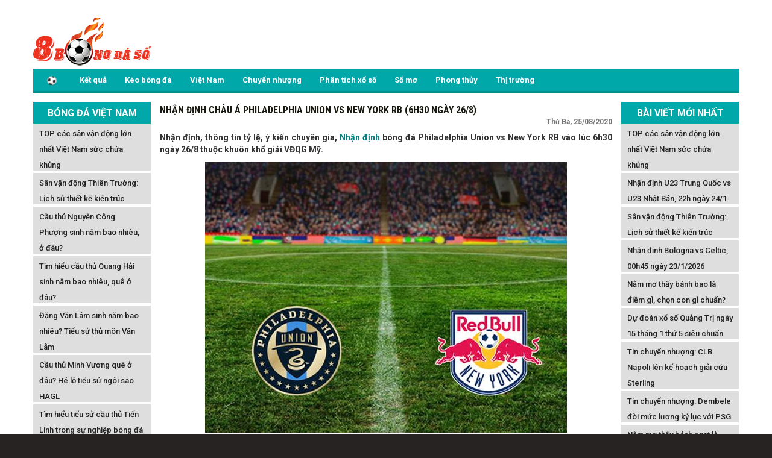

--- FILE ---
content_type: text/html; charset=UTF-8
request_url: https://8bongdaso.com/soi-keo-chau-a-philadelphia-union-vs-new-york-rb-6h30-ngay-26-8/
body_size: 13073
content:
<!DOCTYPE html>
<html lang="vi">
	<head>
		<meta charset="UTF-8">
		<meta name="viewport" content="width=device-width, initial-scale=1">
    	<link rel="profile" href="https://gmpg.org/xfn/11">
        <link href="https://8bongdaso.com/wp-content/themes/bongdaxoso/css/style.css" rel="stylesheet" type="text/css" />
        <link href="https://8bongdaso.com/wp-content/themes/bongdaxoso/css/my_style.css" rel="stylesheet" type="text/css" />
        <link href='https://fonts.googleapis.com/css?family=Roboto+Condensed:400,700&amp;subset=vietnamese,latin,latin-ext&display=swap' rel='stylesheet' type='text/css'>
        <link href='https://fonts.googleapis.com/css?family=Roboto:400,700&amp;subset=vietnamese,latin,latin-ext&display=swap' rel='stylesheet' type='text/css'>
        <link href="https://8bongdaso.com/wp-content/themes/bongdaxoso/css/datepicker.css" rel="stylesheet" />
        <link rel="stylesheet" href="https://8bongdaso.com/wp-content/themes/bongdaxoso/css/font-awesome.min.css">
        <script type="text/javascript" src="https://8bongdaso.com/wp-content/themes/bongdaxoso/js/jquery-2.1.3.min.js"></script>
        <script type="text/javascript" src="https://8bongdaso.com/wp-content/themes/bongdaxoso/js/jquery.slimscroll.min.js"></script>
        <script type="text/javascript" src="https://8bongdaso.com/wp-content/themes/bongdaxoso/js/jquery-ui-1.8.18.custom.min.js"></script>
        <script src="https://8bongdaso.com/wp-content/themes/bongdaxoso/js/jquery.ui.datepicker-fr.js"></script>
        <meta name='robots' content='index, follow, max-image-preview:large, max-snippet:-1, max-video-preview:-1' />
	<style>img:is([sizes="auto" i], [sizes^="auto," i]) { contain-intrinsic-size: 3000px 1500px }</style>
	
	<!-- This site is optimized with the Yoast SEO Premium plugin v23.4 (Yoast SEO v23.4) - https://yoast.com/wordpress/plugins/seo/ -->
	<title>Nhận định Châu Á Philadelphia Union vs New York RB (6h30 ngày 26/8)</title>
	<meta name="description" content="Nhận định, thông tin tỷ lệ, ý kiến chuyên gia, Nhận định bóng đá Philadelphia Union vs New York RB vào lúc 6h30 ngày 26/8 thuộc khuôn khổ giải VĐQG Mỹ." />
	<link rel="canonical" href="https://8bongdaso.com/soi-keo-chau-a-philadelphia-union-vs-new-york-rb-6h30-ngay-26-8/" />
	<meta property="og:locale" content="vi_VN" />
	<meta property="og:type" content="article" />
	<meta property="og:title" content="Nhận định Châu Á Philadelphia Union vs New York RB (6h30 ngày 26/8)" />
	<meta property="og:description" content="Nhận định, thông tin tỷ lệ, ý kiến chuyên gia, Nhận định bóng đá Philadelphia Union vs New York RB vào lúc 6h30 ngày 26/8 thuộc khuôn khổ giải VĐQG Mỹ." />
	<meta property="og:url" content="https://8bongdaso.com/soi-keo-chau-a-philadelphia-union-vs-new-york-rb-6h30-ngay-26-8/" />
	<meta property="og:site_name" content="8bongdaso.com" />
	<meta property="article:published_time" content="2020-08-25T14:32:23+00:00" />
<meta property="og:image:secure_url" content="https://8bongdaso.com/wp-content/uploads/2020/08/soi-keo-chau-a-philadelphia-union-vs-new-york-rb-6h30-ngay-26-8.jpg" />
	<meta property="og:image" content="https://8bongdaso.com/wp-content/uploads/2020/08/soi-keo-chau-a-philadelphia-union-vs-new-york-rb-6h30-ngay-26-8.jpg" />
	<meta property="og:image:width" content="600" />
	<meta property="og:image:height" content="450" />
	<meta property="og:image:type" content="image/jpeg" />
	<meta name="author" content="thuanqq" />
	<meta name="twitter:card" content="summary_large_image" />
	<meta name="twitter:label1" content="Được viết bởi" />
	<meta name="twitter:data1" content="thuanqq" />
	<meta name="twitter:label2" content="Ước tính thời gian đọc" />
	<meta name="twitter:data2" content="4 phút" />
	<script type="application/ld+json" class="yoast-schema-graph">{"@context":"https://schema.org","@graph":[{"@type":"Article","@id":"https://8bongdaso.com/soi-keo-chau-a-philadelphia-union-vs-new-york-rb-6h30-ngay-26-8/#article","isPartOf":{"@id":"https://8bongdaso.com/soi-keo-chau-a-philadelphia-union-vs-new-york-rb-6h30-ngay-26-8/"},"author":{"name":"thuanqq","@id":"https://8bongdaso.com/#/schema/person/a15d6a3518e7c2e7686944e2594ac2c5"},"headline":"Nhận định Châu Á Philadelphia Union vs New York RB (6h30 ngày 26/8)","datePublished":"2020-08-25T14:32:23+00:00","dateModified":"2020-08-25T14:32:23+00:00","mainEntityOfPage":{"@id":"https://8bongdaso.com/soi-keo-chau-a-philadelphia-union-vs-new-york-rb-6h30-ngay-26-8/"},"wordCount":819,"commentCount":0,"publisher":{"@id":"https://8bongdaso.com/#organization"},"image":{"@id":"https://8bongdaso.com/soi-keo-chau-a-philadelphia-union-vs-new-york-rb-6h30-ngay-26-8/#primaryimage"},"thumbnailUrl":"https://8bongdaso.com/wp-content/uploads/2020/08/soi-keo-chau-a-philadelphia-union-vs-new-york-rb-6h30-ngay-26-8.jpg","articleSection":["Nhận định bóng đá"],"inLanguage":"vi","potentialAction":[{"@type":"CommentAction","name":"Comment","target":["https://8bongdaso.com/soi-keo-chau-a-philadelphia-union-vs-new-york-rb-6h30-ngay-26-8/#respond"]}]},{"@type":"WebPage","@id":"https://8bongdaso.com/soi-keo-chau-a-philadelphia-union-vs-new-york-rb-6h30-ngay-26-8/","url":"https://8bongdaso.com/soi-keo-chau-a-philadelphia-union-vs-new-york-rb-6h30-ngay-26-8/","name":"Nhận định Châu Á Philadelphia Union vs New York RB (6h30 ngày 26/8)","isPartOf":{"@id":"https://8bongdaso.com/#website"},"primaryImageOfPage":{"@id":"https://8bongdaso.com/soi-keo-chau-a-philadelphia-union-vs-new-york-rb-6h30-ngay-26-8/#primaryimage"},"image":{"@id":"https://8bongdaso.com/soi-keo-chau-a-philadelphia-union-vs-new-york-rb-6h30-ngay-26-8/#primaryimage"},"thumbnailUrl":"https://8bongdaso.com/wp-content/uploads/2020/08/soi-keo-chau-a-philadelphia-union-vs-new-york-rb-6h30-ngay-26-8.jpg","datePublished":"2020-08-25T14:32:23+00:00","dateModified":"2020-08-25T14:32:23+00:00","description":"Nhận định, thông tin tỷ lệ, ý kiến chuyên gia, Nhận định bóng đá Philadelphia Union vs New York RB vào lúc 6h30 ngày 26/8 thuộc khuôn khổ giải VĐQG Mỹ.","inLanguage":"vi","potentialAction":[{"@type":"ReadAction","target":["https://8bongdaso.com/soi-keo-chau-a-philadelphia-union-vs-new-york-rb-6h30-ngay-26-8/"]}]},{"@type":"ImageObject","inLanguage":"vi","@id":"https://8bongdaso.com/soi-keo-chau-a-philadelphia-union-vs-new-york-rb-6h30-ngay-26-8/#primaryimage","url":"https://8bongdaso.com/wp-content/uploads/2020/08/soi-keo-chau-a-philadelphia-union-vs-new-york-rb-6h30-ngay-26-8.jpg","contentUrl":"https://8bongdaso.com/wp-content/uploads/2020/08/soi-keo-chau-a-philadelphia-union-vs-new-york-rb-6h30-ngay-26-8.jpg","width":600,"height":450},{"@type":"WebSite","@id":"https://8bongdaso.com/#website","url":"https://8bongdaso.com/","name":"8bongdaso.com","description":"Dữ liệu bóng đá số nhanh nhất","publisher":{"@id":"https://8bongdaso.com/#organization"},"potentialAction":[{"@type":"SearchAction","target":{"@type":"EntryPoint","urlTemplate":"https://8bongdaso.com/?s={search_term_string}"},"query-input":{"@type":"PropertyValueSpecification","valueRequired":true,"valueName":"search_term_string"}}],"inLanguage":"vi"},{"@type":"Organization","@id":"https://8bongdaso.com/#organization","name":"8bongdaso.com","url":"https://8bongdaso.com/","logo":{"@type":"ImageObject","inLanguage":"vi","@id":"https://8bongdaso.com/#/schema/logo/image/","url":"https://8bongdaso.com/wp-content/uploads/2019/07/log-8bongda.png","contentUrl":"https://8bongdaso.com/wp-content/uploads/2019/07/log-8bongda.png","width":250,"height":120,"caption":"8bongdaso.com"},"image":{"@id":"https://8bongdaso.com/#/schema/logo/image/"}},{"@type":"Person","@id":"https://8bongdaso.com/#/schema/person/a15d6a3518e7c2e7686944e2594ac2c5","name":"thuanqq","image":{"@type":"ImageObject","inLanguage":"vi","@id":"https://8bongdaso.com/#/schema/person/image/","url":"https://secure.gravatar.com/avatar/b1a8143e5c82dc6fa07fd0facdcfeff2eb402c6c6f719bc58e47a86b5183b4e9?s=96&d=mm&r=g","contentUrl":"https://secure.gravatar.com/avatar/b1a8143e5c82dc6fa07fd0facdcfeff2eb402c6c6f719bc58e47a86b5183b4e9?s=96&d=mm&r=g","caption":"thuanqq"}}]}</script>
	<!-- / Yoast SEO Premium plugin. -->


<link rel="amphtml" href="https://8bongdaso.com/soi-keo-chau-a-philadelphia-union-vs-new-york-rb-6h30-ngay-26-8/amp/" /><meta name="generator" content="AMP for WP 1.1.2"/><script type="text/javascript">
/* <![CDATA[ */
window._wpemojiSettings = {"baseUrl":"https:\/\/s.w.org\/images\/core\/emoji\/16.0.1\/72x72\/","ext":".png","svgUrl":"https:\/\/s.w.org\/images\/core\/emoji\/16.0.1\/svg\/","svgExt":".svg","source":{"concatemoji":"https:\/\/8bongdaso.com\/wp-includes\/js\/wp-emoji-release.min.js?ver=6.8.3"}};
/*! This file is auto-generated */
!function(s,n){var o,i,e;function c(e){try{var t={supportTests:e,timestamp:(new Date).valueOf()};sessionStorage.setItem(o,JSON.stringify(t))}catch(e){}}function p(e,t,n){e.clearRect(0,0,e.canvas.width,e.canvas.height),e.fillText(t,0,0);var t=new Uint32Array(e.getImageData(0,0,e.canvas.width,e.canvas.height).data),a=(e.clearRect(0,0,e.canvas.width,e.canvas.height),e.fillText(n,0,0),new Uint32Array(e.getImageData(0,0,e.canvas.width,e.canvas.height).data));return t.every(function(e,t){return e===a[t]})}function u(e,t){e.clearRect(0,0,e.canvas.width,e.canvas.height),e.fillText(t,0,0);for(var n=e.getImageData(16,16,1,1),a=0;a<n.data.length;a++)if(0!==n.data[a])return!1;return!0}function f(e,t,n,a){switch(t){case"flag":return n(e,"\ud83c\udff3\ufe0f\u200d\u26a7\ufe0f","\ud83c\udff3\ufe0f\u200b\u26a7\ufe0f")?!1:!n(e,"\ud83c\udde8\ud83c\uddf6","\ud83c\udde8\u200b\ud83c\uddf6")&&!n(e,"\ud83c\udff4\udb40\udc67\udb40\udc62\udb40\udc65\udb40\udc6e\udb40\udc67\udb40\udc7f","\ud83c\udff4\u200b\udb40\udc67\u200b\udb40\udc62\u200b\udb40\udc65\u200b\udb40\udc6e\u200b\udb40\udc67\u200b\udb40\udc7f");case"emoji":return!a(e,"\ud83e\udedf")}return!1}function g(e,t,n,a){var r="undefined"!=typeof WorkerGlobalScope&&self instanceof WorkerGlobalScope?new OffscreenCanvas(300,150):s.createElement("canvas"),o=r.getContext("2d",{willReadFrequently:!0}),i=(o.textBaseline="top",o.font="600 32px Arial",{});return e.forEach(function(e){i[e]=t(o,e,n,a)}),i}function t(e){var t=s.createElement("script");t.src=e,t.defer=!0,s.head.appendChild(t)}"undefined"!=typeof Promise&&(o="wpEmojiSettingsSupports",i=["flag","emoji"],n.supports={everything:!0,everythingExceptFlag:!0},e=new Promise(function(e){s.addEventListener("DOMContentLoaded",e,{once:!0})}),new Promise(function(t){var n=function(){try{var e=JSON.parse(sessionStorage.getItem(o));if("object"==typeof e&&"number"==typeof e.timestamp&&(new Date).valueOf()<e.timestamp+604800&&"object"==typeof e.supportTests)return e.supportTests}catch(e){}return null}();if(!n){if("undefined"!=typeof Worker&&"undefined"!=typeof OffscreenCanvas&&"undefined"!=typeof URL&&URL.createObjectURL&&"undefined"!=typeof Blob)try{var e="postMessage("+g.toString()+"("+[JSON.stringify(i),f.toString(),p.toString(),u.toString()].join(",")+"));",a=new Blob([e],{type:"text/javascript"}),r=new Worker(URL.createObjectURL(a),{name:"wpTestEmojiSupports"});return void(r.onmessage=function(e){c(n=e.data),r.terminate(),t(n)})}catch(e){}c(n=g(i,f,p,u))}t(n)}).then(function(e){for(var t in e)n.supports[t]=e[t],n.supports.everything=n.supports.everything&&n.supports[t],"flag"!==t&&(n.supports.everythingExceptFlag=n.supports.everythingExceptFlag&&n.supports[t]);n.supports.everythingExceptFlag=n.supports.everythingExceptFlag&&!n.supports.flag,n.DOMReady=!1,n.readyCallback=function(){n.DOMReady=!0}}).then(function(){return e}).then(function(){var e;n.supports.everything||(n.readyCallback(),(e=n.source||{}).concatemoji?t(e.concatemoji):e.wpemoji&&e.twemoji&&(t(e.twemoji),t(e.wpemoji)))}))}((window,document),window._wpemojiSettings);
/* ]]> */
</script>
<style id='wp-emoji-styles-inline-css' type='text/css'>

	img.wp-smiley, img.emoji {
		display: inline !important;
		border: none !important;
		box-shadow: none !important;
		height: 1em !important;
		width: 1em !important;
		margin: 0 0.07em !important;
		vertical-align: -0.1em !important;
		background: none !important;
		padding: 0 !important;
	}
</style>
<link rel='stylesheet' id='wp-block-library-css' href='https://8bongdaso.com/wp-includes/css/dist/block-library/style.min.css?ver=6.8.3' type='text/css' media='all' />
<style id='classic-theme-styles-inline-css' type='text/css'>
/*! This file is auto-generated */
.wp-block-button__link{color:#fff;background-color:#32373c;border-radius:9999px;box-shadow:none;text-decoration:none;padding:calc(.667em + 2px) calc(1.333em + 2px);font-size:1.125em}.wp-block-file__button{background:#32373c;color:#fff;text-decoration:none}
</style>
<style id='global-styles-inline-css' type='text/css'>
:root{--wp--preset--aspect-ratio--square: 1;--wp--preset--aspect-ratio--4-3: 4/3;--wp--preset--aspect-ratio--3-4: 3/4;--wp--preset--aspect-ratio--3-2: 3/2;--wp--preset--aspect-ratio--2-3: 2/3;--wp--preset--aspect-ratio--16-9: 16/9;--wp--preset--aspect-ratio--9-16: 9/16;--wp--preset--color--black: #000000;--wp--preset--color--cyan-bluish-gray: #abb8c3;--wp--preset--color--white: #ffffff;--wp--preset--color--pale-pink: #f78da7;--wp--preset--color--vivid-red: #cf2e2e;--wp--preset--color--luminous-vivid-orange: #ff6900;--wp--preset--color--luminous-vivid-amber: #fcb900;--wp--preset--color--light-green-cyan: #7bdcb5;--wp--preset--color--vivid-green-cyan: #00d084;--wp--preset--color--pale-cyan-blue: #8ed1fc;--wp--preset--color--vivid-cyan-blue: #0693e3;--wp--preset--color--vivid-purple: #9b51e0;--wp--preset--gradient--vivid-cyan-blue-to-vivid-purple: linear-gradient(135deg,rgba(6,147,227,1) 0%,rgb(155,81,224) 100%);--wp--preset--gradient--light-green-cyan-to-vivid-green-cyan: linear-gradient(135deg,rgb(122,220,180) 0%,rgb(0,208,130) 100%);--wp--preset--gradient--luminous-vivid-amber-to-luminous-vivid-orange: linear-gradient(135deg,rgba(252,185,0,1) 0%,rgba(255,105,0,1) 100%);--wp--preset--gradient--luminous-vivid-orange-to-vivid-red: linear-gradient(135deg,rgba(255,105,0,1) 0%,rgb(207,46,46) 100%);--wp--preset--gradient--very-light-gray-to-cyan-bluish-gray: linear-gradient(135deg,rgb(238,238,238) 0%,rgb(169,184,195) 100%);--wp--preset--gradient--cool-to-warm-spectrum: linear-gradient(135deg,rgb(74,234,220) 0%,rgb(151,120,209) 20%,rgb(207,42,186) 40%,rgb(238,44,130) 60%,rgb(251,105,98) 80%,rgb(254,248,76) 100%);--wp--preset--gradient--blush-light-purple: linear-gradient(135deg,rgb(255,206,236) 0%,rgb(152,150,240) 100%);--wp--preset--gradient--blush-bordeaux: linear-gradient(135deg,rgb(254,205,165) 0%,rgb(254,45,45) 50%,rgb(107,0,62) 100%);--wp--preset--gradient--luminous-dusk: linear-gradient(135deg,rgb(255,203,112) 0%,rgb(199,81,192) 50%,rgb(65,88,208) 100%);--wp--preset--gradient--pale-ocean: linear-gradient(135deg,rgb(255,245,203) 0%,rgb(182,227,212) 50%,rgb(51,167,181) 100%);--wp--preset--gradient--electric-grass: linear-gradient(135deg,rgb(202,248,128) 0%,rgb(113,206,126) 100%);--wp--preset--gradient--midnight: linear-gradient(135deg,rgb(2,3,129) 0%,rgb(40,116,252) 100%);--wp--preset--font-size--small: 13px;--wp--preset--font-size--medium: 20px;--wp--preset--font-size--large: 36px;--wp--preset--font-size--x-large: 42px;--wp--preset--spacing--20: 0.44rem;--wp--preset--spacing--30: 0.67rem;--wp--preset--spacing--40: 1rem;--wp--preset--spacing--50: 1.5rem;--wp--preset--spacing--60: 2.25rem;--wp--preset--spacing--70: 3.38rem;--wp--preset--spacing--80: 5.06rem;--wp--preset--shadow--natural: 6px 6px 9px rgba(0, 0, 0, 0.2);--wp--preset--shadow--deep: 12px 12px 50px rgba(0, 0, 0, 0.4);--wp--preset--shadow--sharp: 6px 6px 0px rgba(0, 0, 0, 0.2);--wp--preset--shadow--outlined: 6px 6px 0px -3px rgba(255, 255, 255, 1), 6px 6px rgba(0, 0, 0, 1);--wp--preset--shadow--crisp: 6px 6px 0px rgba(0, 0, 0, 1);}:where(.is-layout-flex){gap: 0.5em;}:where(.is-layout-grid){gap: 0.5em;}body .is-layout-flex{display: flex;}.is-layout-flex{flex-wrap: wrap;align-items: center;}.is-layout-flex > :is(*, div){margin: 0;}body .is-layout-grid{display: grid;}.is-layout-grid > :is(*, div){margin: 0;}:where(.wp-block-columns.is-layout-flex){gap: 2em;}:where(.wp-block-columns.is-layout-grid){gap: 2em;}:where(.wp-block-post-template.is-layout-flex){gap: 1.25em;}:where(.wp-block-post-template.is-layout-grid){gap: 1.25em;}.has-black-color{color: var(--wp--preset--color--black) !important;}.has-cyan-bluish-gray-color{color: var(--wp--preset--color--cyan-bluish-gray) !important;}.has-white-color{color: var(--wp--preset--color--white) !important;}.has-pale-pink-color{color: var(--wp--preset--color--pale-pink) !important;}.has-vivid-red-color{color: var(--wp--preset--color--vivid-red) !important;}.has-luminous-vivid-orange-color{color: var(--wp--preset--color--luminous-vivid-orange) !important;}.has-luminous-vivid-amber-color{color: var(--wp--preset--color--luminous-vivid-amber) !important;}.has-light-green-cyan-color{color: var(--wp--preset--color--light-green-cyan) !important;}.has-vivid-green-cyan-color{color: var(--wp--preset--color--vivid-green-cyan) !important;}.has-pale-cyan-blue-color{color: var(--wp--preset--color--pale-cyan-blue) !important;}.has-vivid-cyan-blue-color{color: var(--wp--preset--color--vivid-cyan-blue) !important;}.has-vivid-purple-color{color: var(--wp--preset--color--vivid-purple) !important;}.has-black-background-color{background-color: var(--wp--preset--color--black) !important;}.has-cyan-bluish-gray-background-color{background-color: var(--wp--preset--color--cyan-bluish-gray) !important;}.has-white-background-color{background-color: var(--wp--preset--color--white) !important;}.has-pale-pink-background-color{background-color: var(--wp--preset--color--pale-pink) !important;}.has-vivid-red-background-color{background-color: var(--wp--preset--color--vivid-red) !important;}.has-luminous-vivid-orange-background-color{background-color: var(--wp--preset--color--luminous-vivid-orange) !important;}.has-luminous-vivid-amber-background-color{background-color: var(--wp--preset--color--luminous-vivid-amber) !important;}.has-light-green-cyan-background-color{background-color: var(--wp--preset--color--light-green-cyan) !important;}.has-vivid-green-cyan-background-color{background-color: var(--wp--preset--color--vivid-green-cyan) !important;}.has-pale-cyan-blue-background-color{background-color: var(--wp--preset--color--pale-cyan-blue) !important;}.has-vivid-cyan-blue-background-color{background-color: var(--wp--preset--color--vivid-cyan-blue) !important;}.has-vivid-purple-background-color{background-color: var(--wp--preset--color--vivid-purple) !important;}.has-black-border-color{border-color: var(--wp--preset--color--black) !important;}.has-cyan-bluish-gray-border-color{border-color: var(--wp--preset--color--cyan-bluish-gray) !important;}.has-white-border-color{border-color: var(--wp--preset--color--white) !important;}.has-pale-pink-border-color{border-color: var(--wp--preset--color--pale-pink) !important;}.has-vivid-red-border-color{border-color: var(--wp--preset--color--vivid-red) !important;}.has-luminous-vivid-orange-border-color{border-color: var(--wp--preset--color--luminous-vivid-orange) !important;}.has-luminous-vivid-amber-border-color{border-color: var(--wp--preset--color--luminous-vivid-amber) !important;}.has-light-green-cyan-border-color{border-color: var(--wp--preset--color--light-green-cyan) !important;}.has-vivid-green-cyan-border-color{border-color: var(--wp--preset--color--vivid-green-cyan) !important;}.has-pale-cyan-blue-border-color{border-color: var(--wp--preset--color--pale-cyan-blue) !important;}.has-vivid-cyan-blue-border-color{border-color: var(--wp--preset--color--vivid-cyan-blue) !important;}.has-vivid-purple-border-color{border-color: var(--wp--preset--color--vivid-purple) !important;}.has-vivid-cyan-blue-to-vivid-purple-gradient-background{background: var(--wp--preset--gradient--vivid-cyan-blue-to-vivid-purple) !important;}.has-light-green-cyan-to-vivid-green-cyan-gradient-background{background: var(--wp--preset--gradient--light-green-cyan-to-vivid-green-cyan) !important;}.has-luminous-vivid-amber-to-luminous-vivid-orange-gradient-background{background: var(--wp--preset--gradient--luminous-vivid-amber-to-luminous-vivid-orange) !important;}.has-luminous-vivid-orange-to-vivid-red-gradient-background{background: var(--wp--preset--gradient--luminous-vivid-orange-to-vivid-red) !important;}.has-very-light-gray-to-cyan-bluish-gray-gradient-background{background: var(--wp--preset--gradient--very-light-gray-to-cyan-bluish-gray) !important;}.has-cool-to-warm-spectrum-gradient-background{background: var(--wp--preset--gradient--cool-to-warm-spectrum) !important;}.has-blush-light-purple-gradient-background{background: var(--wp--preset--gradient--blush-light-purple) !important;}.has-blush-bordeaux-gradient-background{background: var(--wp--preset--gradient--blush-bordeaux) !important;}.has-luminous-dusk-gradient-background{background: var(--wp--preset--gradient--luminous-dusk) !important;}.has-pale-ocean-gradient-background{background: var(--wp--preset--gradient--pale-ocean) !important;}.has-electric-grass-gradient-background{background: var(--wp--preset--gradient--electric-grass) !important;}.has-midnight-gradient-background{background: var(--wp--preset--gradient--midnight) !important;}.has-small-font-size{font-size: var(--wp--preset--font-size--small) !important;}.has-medium-font-size{font-size: var(--wp--preset--font-size--medium) !important;}.has-large-font-size{font-size: var(--wp--preset--font-size--large) !important;}.has-x-large-font-size{font-size: var(--wp--preset--font-size--x-large) !important;}
:where(.wp-block-post-template.is-layout-flex){gap: 1.25em;}:where(.wp-block-post-template.is-layout-grid){gap: 1.25em;}
:where(.wp-block-columns.is-layout-flex){gap: 2em;}:where(.wp-block-columns.is-layout-grid){gap: 2em;}
:root :where(.wp-block-pullquote){font-size: 1.5em;line-height: 1.6;}
</style>
<link rel='stylesheet' id='lich-api-css-css' href='https://8bongdaso.com/wp-content/plugins/apihs/access/css/daterangepicker.css?ver=6.8.3' type='text/css' media='all' />
<link rel='stylesheet' id='boostrap-css-css' href='https://8bongdaso.com/wp-content/plugins/apihs/access/css/bootstrap.min.css?ver=6.8.3' type='text/css' media='all' />
<link rel='stylesheet' id='boostrap-font-css' href='https://8bongdaso.com/wp-content/plugins/apihs/access/css/font-awesome.min.css?ver=6.8.3' type='text/css' media='all' />
<link rel='stylesheet' id='css-plugin-css' href='https://8bongdaso.com/wp-content/plugins/apihs/access/css/styles.css?ver=6.8.3' type='text/css' media='all' />
<link rel='stylesheet' id='ez-toc-css' href='https://8bongdaso.com/wp-content/plugins/easy-table-of-contents/assets/css/screen.min.css?ver=2.0.76' type='text/css' media='all' />
<style id='ez-toc-inline-css' type='text/css'>
div#ez-toc-container .ez-toc-title {font-size: 120%;}div#ez-toc-container .ez-toc-title {font-weight: 500;}div#ez-toc-container ul li , div#ez-toc-container ul li a {font-size: 95%;}div#ez-toc-container ul li , div#ez-toc-container ul li a {font-weight: 500;}div#ez-toc-container nav ul ul li {font-size: 90%;}
</style>
<link rel='stylesheet' id='devson-style-css' href='https://8bongdaso.com/wp-content/themes/bongdaxoso/style.css?ver=6.8.3' type='text/css' media='all' />
<script type="text/javascript" src="https://8bongdaso.com/wp-content/plugins/apihs/access/js/daterangepicker.min.js?ver=6.8.3" id="lich-api-js"></script>
<script type="text/javascript" src="https://8bongdaso.com/wp-content/plugins/apihs/access/js/bootstrap.min.js?ver=6.8.3" id="boostrap-api-js"></script>
<script type="text/javascript" src="https://8bongdaso.com/wp-includes/js/jquery/jquery.min.js?ver=3.7.1" id="jquery-core-js"></script>
<script type="text/javascript" src="https://8bongdaso.com/wp-includes/js/jquery/jquery-migrate.min.js?ver=3.4.1" id="jquery-migrate-js"></script>
<script type="text/javascript" id="my_loadmore-js-extra">
/* <![CDATA[ */
var misha_loadmore_params = {"ajaxurl":"https:\/\/8bongdaso.com\/wp-admin\/admin-ajax.php","posts":"{\"page\":0,\"name\":\"soi-keo-chau-a-philadelphia-union-vs-new-york-rb-6h30-ngay-26-8\",\"error\":\"\",\"m\":\"\",\"p\":0,\"post_parent\":\"\",\"subpost\":\"\",\"subpost_id\":\"\",\"attachment\":\"\",\"attachment_id\":0,\"pagename\":\"\",\"page_id\":0,\"second\":\"\",\"minute\":\"\",\"hour\":\"\",\"day\":0,\"monthnum\":0,\"year\":0,\"w\":0,\"category_name\":\"\",\"tag\":\"\",\"cat\":\"\",\"tag_id\":\"\",\"author\":\"\",\"author_name\":\"\",\"feed\":\"\",\"tb\":\"\",\"paged\":0,\"meta_key\":\"\",\"meta_value\":\"\",\"preview\":\"\",\"s\":\"\",\"sentence\":\"\",\"title\":\"\",\"fields\":\"all\",\"menu_order\":\"\",\"embed\":\"\",\"category__in\":[],\"category__not_in\":[],\"category__and\":[],\"post__in\":[],\"post__not_in\":[],\"post_name__in\":[],\"tag__in\":[],\"tag__not_in\":[],\"tag__and\":[],\"tag_slug__in\":[],\"tag_slug__and\":[],\"post_parent__in\":[],\"post_parent__not_in\":[],\"author__in\":[],\"author__not_in\":[],\"search_columns\":[],\"ignore_sticky_posts\":false,\"suppress_filters\":false,\"cache_results\":true,\"update_post_term_cache\":true,\"update_menu_item_cache\":false,\"lazy_load_term_meta\":true,\"update_post_meta_cache\":true,\"post_type\":\"\",\"posts_per_page\":10,\"nopaging\":false,\"comments_per_page\":\"50\",\"no_found_rows\":false,\"order\":\"DESC\"}","current_page":"1","max_page":"0"};
/* ]]> */
</script>
<script type="text/javascript" src="https://8bongdaso.com/wp-content/themes/bongdaxoso/js/js.js?ver=6.8.3" id="my_loadmore-js"></script>
<link rel="https://api.w.org/" href="https://8bongdaso.com/wp-json/" /><link rel="alternate" title="JSON" type="application/json" href="https://8bongdaso.com/wp-json/wp/v2/posts/2385" /><meta name="generator" content="WordPress 6.8.3" />
<link rel='shortlink' href='https://8bongdaso.com/?p=2385' />
<link rel="alternate" title="oNhúng (JSON)" type="application/json+oembed" href="https://8bongdaso.com/wp-json/oembed/1.0/embed?url=https%3A%2F%2F8bongdaso.com%2Fsoi-keo-chau-a-philadelphia-union-vs-new-york-rb-6h30-ngay-26-8%2F" />
<link rel="alternate" title="oNhúng (XML)" type="text/xml+oembed" href="https://8bongdaso.com/wp-json/oembed/1.0/embed?url=https%3A%2F%2F8bongdaso.com%2Fsoi-keo-chau-a-philadelphia-union-vs-new-york-rb-6h30-ngay-26-8%2F&#038;format=xml" />
<link rel="pingback" href="https://8bongdaso.com/xmlrpc.php"><link rel="icon" href="https://8bongdaso.com/wp-content/uploads/2019/07/cropped-3cfccdd35c5b8d94a49e8e542cc73a17_icon-32x32.png" sizes="32x32" />
<link rel="icon" href="https://8bongdaso.com/wp-content/uploads/2019/07/cropped-3cfccdd35c5b8d94a49e8e542cc73a17_icon-192x192.png" sizes="192x192" />
<link rel="apple-touch-icon" href="https://8bongdaso.com/wp-content/uploads/2019/07/cropped-3cfccdd35c5b8d94a49e8e542cc73a17_icon-180x180.png" />
<meta name="msapplication-TileImage" content="https://8bongdaso.com/wp-content/uploads/2019/07/cropped-3cfccdd35c5b8d94a49e8e542cc73a17_icon-270x270.png" />
        <!-- Global site tag (gtag.js) - Google Analytics -->
        <script async src="https://www.googletagmanager.com/gtag/js?id=UA-144214269-1"></script>
        <script>
          window.dataLayer = window.dataLayer || [];
          function gtag(){dataLayer.push(arguments);}
          gtag('js', new Date());
        
          gtag('config', 'UA-144214269-1');
        </script>
        <meta name="google-site-verification" content="EbVrLefTNMFoNLM0JHTvijMqUBcS-QHoCHsUhAQgiMo" />
    </head>
<body>
<div class="main">
<div class="container header">
    <div class="Header">
        <div class="Header_logo hide-sm">
            <a href="https://8bongdaso.com" title="logo"><img src="https://8bongdaso.com/wp-content/uploads/2019/07/logobds.png" alt="logo" width="200" height="80"/></a>
        </div>
        <div class="Header_banner hide-sm">
        </div>
    </div>
    <style>
        /*CSS Top menu*/

        .MenuHeader li ul {
            display: none;
            position: absolute;
            background-color: #008f90;
            width: 100%;
            box-shadow: 0px 8px 16px 0px rgba(0, 0, 0, 0.2);
            z-index: 1;
        }

        .MenuHeader li {
            position: relative;
            display: inline-block;
        }

        .MenuHeader li ul li {
            width: 100%;
        }

        .MenuHeader li:hover ul {
            display: block;
            background-color: #00a8a9;
        }

        .MenuHeader li ul li a:hover {
            background: #00a8a9;
        }

        .MenuHeader ul li:hover ul a:hover {
            background-color: #00a8a9 !important;
        }
    </style>
    <!-- Simulate a smartphone / tablet -->
    <div class="mobile-container hide-md">

        <!-- Top Navigation Menu -->
        <div class="topnav">
            <a href="https://8bongdaso.com" title="logo"><img src="https://8bongdaso.com/wp-content/uploads/2019/07/logobds.png"  alt="logo" width="200" height="80"/></a>
            <div id="myLinks">
                <div class="menu-menu-1-container"><ul id="menu-menu-1" class="menu"><li id="menu-item-17" class="menu-item menu-item-type-post_type menu-item-object-page menu-item-home menu-item-17"><a href="https://8bongdaso.com/"><img src="https://8bongdaso.com/wp-content/uploads/2020/10/football-soccer-ball-32-183228.png"></a></li>
<li id="menu-item-189" class="menu-item menu-item-type-post_type menu-item-object-page menu-item-189"><a href="https://8bongdaso.com/ket-qua-bong-da/">Kết quả</a></li>
<li id="menu-item-191" class="menu-item menu-item-type-post_type menu-item-object-page menu-item-191"><a href="https://8bongdaso.com/keo-bong-da/">Kèo bóng đá</a></li>
<li id="menu-item-188" class="menu-item menu-item-type-taxonomy menu-item-object-category menu-item-188"><a href="https://8bongdaso.com/tin-bong-da-viet-nam/">Việt Nam</a></li>
<li id="menu-item-187" class="menu-item menu-item-type-taxonomy menu-item-object-category menu-item-187"><a href="https://8bongdaso.com/chuyen-nhuong-bong-da/">Chuyển nhượng</a></li>
<li id="menu-item-337" class="menu-item menu-item-type-taxonomy menu-item-object-category menu-item-337"><a href="https://8bongdaso.com/phan-tich-xo-so/">Phân tích xổ số</a></li>
<li id="menu-item-1225" class="menu-item menu-item-type-taxonomy menu-item-object-category menu-item-1225"><a href="https://8bongdaso.com/so-mo/">Sổ mơ</a></li>
<li id="menu-item-336" class="menu-item menu-item-type-taxonomy menu-item-object-category menu-item-336"><a href="https://8bongdaso.com/phong-thuy/">Phong thủy</a></li>
<li id="menu-item-6741" class="menu-item menu-item-type-taxonomy menu-item-object-category menu-item-6741"><a href="https://8bongdaso.com/thi-truong/">Thị trường</a></li>
</ul></div>            </div>
            <a href="javascript:void(0);" class="icon" onclick="myFunction()">
                <i class="fa fa-bars"></i>
            </a>
        </div>
    </div>
    <div class="MenuHeader hide-sm">
        <div class="menu-menu-1-container"><ul id="menu-menu-2" class="menu"><li class="menu-item menu-item-type-post_type menu-item-object-page menu-item-home menu-item-17"><a href="https://8bongdaso.com/"><img src="https://8bongdaso.com/wp-content/uploads/2020/10/football-soccer-ball-32-183228.png"></a></li>
<li class="menu-item menu-item-type-post_type menu-item-object-page menu-item-189"><a href="https://8bongdaso.com/ket-qua-bong-da/">Kết quả</a></li>
<li class="menu-item menu-item-type-post_type menu-item-object-page menu-item-191"><a href="https://8bongdaso.com/keo-bong-da/">Kèo bóng đá</a></li>
<li class="menu-item menu-item-type-taxonomy menu-item-object-category menu-item-188"><a href="https://8bongdaso.com/tin-bong-da-viet-nam/">Việt Nam</a></li>
<li class="menu-item menu-item-type-taxonomy menu-item-object-category menu-item-187"><a href="https://8bongdaso.com/chuyen-nhuong-bong-da/">Chuyển nhượng</a></li>
<li class="menu-item menu-item-type-taxonomy menu-item-object-category menu-item-337"><a href="https://8bongdaso.com/phan-tich-xo-so/">Phân tích xổ số</a></li>
<li class="menu-item menu-item-type-taxonomy menu-item-object-category menu-item-1225"><a href="https://8bongdaso.com/so-mo/">Sổ mơ</a></li>
<li class="menu-item menu-item-type-taxonomy menu-item-object-category menu-item-336"><a href="https://8bongdaso.com/phong-thuy/">Phong thủy</a></li>
<li class="menu-item menu-item-type-taxonomy menu-item-object-category menu-item-6741"><a href="https://8bongdaso.com/thi-truong/">Thị trường</a></li>
</ul></div>       
        <div class="both"></div>
    </div>
    <div style="margin: 2px 0; text-align: center;">
    </div>
	</div>    <div class="container">
        <div class="row">
            <div class="col-md-2 hide-sm">
                <section id="vnkplus_post_side-2" class="widget vnkplus_post_side left"><div class="NEWS_nhandinh_title">Bóng đá Việt Nam</div>		<div class="list">
				<div class="item clearfix">
			<div class="ct">
				<h3 class="name">
					<a href="https://8bongdaso.com/top-cac-san-van-dong-lon-nhat-viet-nam/" title="TOP các sân vận động lớn nhất Việt Nam sức chứa khủng">TOP các sân vận động lớn nhất Việt Nam sức chứa khủng</a>
				</h3>
			</div>
		</div>
				<div class="item clearfix">
			<div class="ct">
				<h3 class="name">
					<a href="https://8bongdaso.com/san-van-dong-thien-truong-lich-su-thiet-ke-kien-truc/" title="Sân vận động Thiên Trường: Lịch sử thiết kế kiến trúc">Sân vận động Thiên Trường: Lịch sử thiết kế kiến trúc</a>
				</h3>
			</div>
		</div>
				<div class="item clearfix">
			<div class="ct">
				<h3 class="name">
					<a href="https://8bongdaso.com/cau-thu-nguyen-cong-phuong-sinh-nam-bao-nhieu/" title="Cầu thủ Nguyễn Công Phượng sinh năm bao nhiêu, ở đâu?">Cầu thủ Nguyễn Công Phượng sinh năm bao nhiêu, ở đâu?</a>
				</h3>
			</div>
		</div>
				<div class="item clearfix">
			<div class="ct">
				<h3 class="name">
					<a href="https://8bongdaso.com/cau-thu-quang-hai-sinh-nam-bao-nhieu/" title="Tìm hiểu cầu thủ Quang Hải sinh năm bao nhiêu, quê ở đâu?">Tìm hiểu cầu thủ Quang Hải sinh năm bao nhiêu, quê ở đâu?</a>
				</h3>
			</div>
		</div>
				<div class="item clearfix">
			<div class="ct">
				<h3 class="name">
					<a href="https://8bongdaso.com/thu-mon-dang-van-lam-sinh-nam-bao-nhieu/" title="Đặng Văn Lâm sinh năm bao nhiêu? Tiểu sử thủ môn Văn Lâm">Đặng Văn Lâm sinh năm bao nhiêu? Tiểu sử thủ môn Văn Lâm</a>
				</h3>
			</div>
		</div>
				<div class="item clearfix">
			<div class="ct">
				<h3 class="name">
					<a href="https://8bongdaso.com/cau-thu-minh-vuong-que-o-dau/" title="Cầu thủ Minh Vương quê ở đâu? Hé lộ tiểu sử ngôi sao HAGL">Cầu thủ Minh Vương quê ở đâu? Hé lộ tiểu sử ngôi sao HAGL</a>
				</h3>
			</div>
		</div>
				<div class="item clearfix">
			<div class="ct">
				<h3 class="name">
					<a href="https://8bongdaso.com/tieu-su-cau-thu-tien-linh/" title="Tìm hiểu tiểu sử cầu thủ Tiến Linh trong sự nghiệp bóng đá">Tìm hiểu tiểu sử cầu thủ Tiến Linh trong sự nghiệp bóng đá</a>
				</h3>
			</div>
		</div>
				</div>
		</section>            </div>
            <div class="col-md-8 col-sm-12">
                <div class="Table_LTD">
                    <div id="ajax-loadform">
                        <div class="Page_NEWS_ct_title">
                            <h1>Nhận định Châu Á Philadelphia Union vs New York RB (6h30 ngày 26/8)</h1>
                            <div class="post-date" style="color: #757575;font-size: 12px;text-align: right;">Thứ Ba, 25/08/2020</div>
                        </div>
                        <div class="entry-content bai-viet">
                                                            <p style="text-align: justify"><strong>Nhận định, thông tin tỷ lệ, ý kiến chuyên gia, <a href="https://8bongdaso.com/soi-keo-bong-da/">Nhận định</a> bóng đá Philadelphia Union vs New York RB vào lúc 6h30 ngày 26/8 thuộc khuôn khổ giải VĐQG Mỹ.</strong></p>
<p><img fetchpriority="high" decoding="async" class="aligncenter size-full wp-image-2386" src="https://8bongdaso.com/wp-content/uploads/2020/08/soi-keo-chau-a-philadelphia-union-vs-new-york-rb-6h30-ngay-26-8.jpg" alt="" width="600" height="450" srcset="https://8bongdaso.com/wp-content/uploads/2020/08/soi-keo-chau-a-philadelphia-union-vs-new-york-rb-6h30-ngay-26-8.jpg 600w, https://8bongdaso.com/wp-content/uploads/2020/08/soi-keo-chau-a-philadelphia-union-vs-new-york-rb-6h30-ngay-26-8-300x225.jpg 300w" sizes="(max-width: 600px) 100vw, 600px" /></p>
<p style="text-align: justify"><em><strong>TL: 0:1/4</strong></em></p>
<p style="text-align: justify"><em><strong>TX: 2 3/4</strong></em></p>
<p style="text-align: justify"><strong>Nhận định châu Á, kèo chấp Philadelphia Union vs New York RB</strong></p>
<p style="text-align: justify">Sau 6 lượt trận vừa qua ở bảng miền Đông, thành tích của Philadelphia Union và New York Red Bulls là khá tương đồng khi lần lượt đứng thứ 3 và thứ 5 trên BXH. Không bất ngờ nếu ở lần tái đấu này, người ta không thể tìm ra kẻ thắng người thua khi những Thống kê từ hai đội đều nói lên đây là một cặp đấu cân tài cân sức.</p>
<p style="text-align: justify">Trong 10 lần gặp nhau gần đây giữa hai đội, cán cân cũng đang ở mức cân bằng với mỗi đội có 3 chiến thắng và 4 lần khép lại với kịch bản bất phân thắng bại.</p>
<p style="text-align: justify">Mức kèo chấp châu Á được ấn định là 1/4. Tỷ lệ cho cửa dưới là 0.92 cho thấy đây nhiều khả năng sẽ là một trận đấu bất phân thắng bại. Chọn New York Red Bulls +1/4.</p>
<p>Website cung cấp thêm cho đọc giả thông tin về <a href="https://bongdawap.com/ket-qua-cup-c1-chau-au-c1.html"><strong>kết quả cúp c1</strong></a> đang diễn ra vô cùng hấp dẫn, cập nhật liên tục qua từng vòng đấu.</p>
<p style="text-align: justify"><strong>Nhận định O/U Philadelphia Union vs New York RB</strong></p>
<p style="text-align: justify">T/X: FT 2.75 (odd 0.83 với Tài và 1.00 với Xỉu) HT 1.25 (odd 1.07 với Tài và 0.70 với Xỉu)</p>
<p style="text-align: justify">Hàng công của Philadelphia Union lẫn New York Red Bulls đều đang có 1 điểm chung chính là phong độ săn bàn hết sức yếu kém trong thời gian gần đây. Nếu Philadelphia Union chỉ ghi vỏn vẹn 1 bàn sau 2 vòng đấu gần nhất thì New York Red Bulls cần tới 3 trận đấu để có thể có 1 bàn thắng. Với sự tương quan đó giữa 2 đội thì màn chạm trán của họ được dự báo sẽ có kịch bản nghèo nàn bàn thắng.</p>
<p style="text-align: justify"><em><strong>Chọn Xỉu 1.25 HT</strong></em></p>
<p style="text-align: justify"><em><strong>Chọn Xỉu 2.75 FT</strong></em></p>
<p style="text-align: justify"><strong>Phân tích phong độ Philadelphia Union vs New York RB</strong></p>
<p style="text-align: justify">Philadelphia Union không thắng 6/10 trận gần đây, không thắng 3/5 trận gần nhất. Trên sân nhà đội quân của huấn luyện viên Jim Curtin thắng 5/10 trận gần đây, thắng 3/5 trận gần nhất.</p>
<p style="text-align: justify">New York RB không thắng 6/10 trận gần đây, không thắng 3/5 trận gần nhất. Trên sân khách đội bóng của huấn luyện viên Chris Armas không thắng 7/10 trận gần đây, không thắng 4/5 trận gần nhất.</p>
<p style="text-align: justify"><strong>Phân tích đối đầu Philadelphia Union vs New York RB</strong></p>
<p style="text-align: justify">Lịch sử đối đầu cho thấy trong 10 trận làm khách gần đây trên sân vận động Home colors, đội bóng của huấn luyện viên Chris Armas thắng 4 hòa 2 thua 4, 7/10 trận đấu có nhiều hơn 2 bàn thắng được ghi, trong 2 lần viếng thăm gần nhất New York Red Bulls hòa 1 thua 1. Tính 20 trận đối đầu đã qua thì Philadelphia Union thắng 6 hòa 7 thua 7, 10/20 trận đấu có từ 3 bàn thắng trở lên, chỉ tính 4 lần đối đầu gần nhất Philadelphia Union thắng 1 hòa 1 thua 2.</p>
<p style="text-align: justify"><strong>Dự đoán đội hình 2 đội Philadelphia Union vs New York RB</strong></p>
<p style="text-align: justify"><strong>Philadelphia Union:</strong> Andre Blake, Jose Martinez, Matej Oravec, Mark McKenzie, Aurelien Collin, Brendan Aaronson, Jamiro Monteiro, Ilsinho, Alejandro Bedoya, Kacper Przybyłko, Sergio Santos</p>
<p style="text-align: justify"><strong>New York RB:</strong> David Jensen, Amro Tarek, Aaron Long, Kyle Duncan, Mandela Egbo, Kaku, Cristian Casseres Jr, Daniel Royer, Marc Rzatkowski, Samuel Tetteh, Brian White</p>
<p style="text-align: justify"><strong><a href="https://bongdawap.com/du-doan-bong-da.html">Du doan ty so</a>: Philadelphia Union 3-2 New York RB</strong></p>
                                                    </div>
                    </div>
                </div>
				<div class="relation">
					<div style=" font-weight:bold;margin: 5px 0;">Tin liên quan</div>
					<ul>
											<li>
							<a href="https://8bongdaso.com/soi-keo-kortrijk-vs-eupen-00h00-22-08-vdqg-bi/" title="Nhận định Kortrijk vs Eupen 00h00, 22/08 &#8211; VĐQG Bỉ">Nhận định Kortrijk vs Eupen 00h00, 22/08 &#8211; VĐQG Bỉ</a>
						</li>
											<li>
							<a href="https://8bongdaso.com/soi-keo-marseille-vs-st-etienne-22-8-2020-vdqg-phap/" title="Nhận định Marseille vs St Etienne, 22/8/2020 – VĐQG Pháp">Nhận định Marseille vs St Etienne, 22/8/2020 – VĐQG Pháp</a>
						</li>
											<li>
							<a href="https://8bongdaso.com/soi-keo-newcastle-jets-vs-wellington-16h30-13-08-vdqg-australia/" title="Nhận định Newcastle Jets vs Wellington 16h30, 13/08 &#8211; VĐQG Australia">Nhận định Newcastle Jets vs Wellington 16h30, 13/08 &#8211; VĐQG Australia</a>
						</li>
											<li>
							<a href="https://8bongdaso.com/soi-keo-chau-a-tran-pisa-vs-ascoli-2h00-ngay-28-7/" title="Nhận định Châu Á trận Pisa vs Ascoli (2h00 ngày 28/7)">Nhận định Châu Á trận Pisa vs Ascoli (2h00 ngày 28/7)</a>
						</li>
											<li>
							<a href="https://8bongdaso.com/soi-keo-o-u-aalborg-vs-fc-copenhagen-1h00-ngay-24-7/" title="Nhận định O/U Aalborg vs FC Copenhagen (1h00 ngày 24/7)">Nhận định O/U Aalborg vs FC Copenhagen (1h00 ngày 24/7)</a>
						</li>
										</ul>
				</div>
            </div>
            <div class="col-md-2 hide-sm">
                <section id="vnkplus_post_side-7" class="widget vnkplus_post_side right"><div class="NEWS_nhandinh_title">Bài viết mới nhất</div>		<div class="list">
				<div class="item clearfix">
			<div class="ct">
				<h3 class="name">
					<a href="https://8bongdaso.com/top-cac-san-van-dong-lon-nhat-viet-nam/" title="TOP các sân vận động lớn nhất Việt Nam sức chứa khủng">TOP các sân vận động lớn nhất Việt Nam sức chứa khủng</a>
				</h3>
			</div>
		</div>
				<div class="item clearfix">
			<div class="ct">
				<h3 class="name">
					<a href="https://8bongdaso.com/nhan-dinh-u23-trung-quoc-vs-u23-nhat-ban-22h-ngay-24-1/" title="Nhận định U23 Trung Quốc vs U23 Nhật Bản, 22h ngày 24/1">Nhận định U23 Trung Quốc vs U23 Nhật Bản, 22h ngày 24/1</a>
				</h3>
			</div>
		</div>
				<div class="item clearfix">
			<div class="ct">
				<h3 class="name">
					<a href="https://8bongdaso.com/san-van-dong-thien-truong-lich-su-thiet-ke-kien-truc/" title="Sân vận động Thiên Trường: Lịch sử thiết kế kiến trúc">Sân vận động Thiên Trường: Lịch sử thiết kế kiến trúc</a>
				</h3>
			</div>
		</div>
				<div class="item clearfix">
			<div class="ct">
				<h3 class="name">
					<a href="https://8bongdaso.com/nhan-dinh-bologna-vs-celtic-00h45-ngay-23-1-2026/" title="Nhận định Bologna vs Celtic, 00h45 ngày 23/1/2026">Nhận định Bologna vs Celtic, 00h45 ngày 23/1/2026</a>
				</h3>
			</div>
		</div>
				<div class="item clearfix">
			<div class="ct">
				<h3 class="name">
					<a href="https://8bongdaso.com/nam-mo-thay-banh-bao-la-diem-gi/" title="Nằm mơ thấy bánh bao là điềm gì, chọn con gì chuẩn?">Nằm mơ thấy bánh bao là điềm gì, chọn con gì chuẩn?</a>
				</h3>
			</div>
		</div>
				<div class="item clearfix">
			<div class="ct">
				<h3 class="name">
					<a href="https://8bongdaso.com/du-doan-xo-so-quang-tri-ngay-15-thang-1-thu-5-sieu-chuan/" title="Dự đoán xổ số Quảng Trị ngày 15 tháng 1 thứ 5 siêu chuẩn">Dự đoán xổ số Quảng Trị ngày 15 tháng 1 thứ 5 siêu chuẩn</a>
				</h3>
			</div>
		</div>
				<div class="item clearfix">
			<div class="ct">
				<h3 class="name">
					<a href="https://8bongdaso.com/tin-chuyen-nhuong-clb-napoli-len-ke-hoach-giai-cuu-sterling/" title="Tin chuyển nhượng: CLB Napoli lên kế hoạch giải cứu Sterling">Tin chuyển nhượng: CLB Napoli lên kế hoạch giải cứu Sterling</a>
				</h3>
			</div>
		</div>
				<div class="item clearfix">
			<div class="ct">
				<h3 class="name">
					<a href="https://8bongdaso.com/tin-chuyen-nhuong-dembele-doi-muc-luong-ky-luc-voi-psg/" title="Tin chuyển nhượng: Dembele đòi mức lương kỷ lục với PSG">Tin chuyển nhượng: Dembele đòi mức lương kỷ lục với PSG</a>
				</h3>
			</div>
		</div>
				<div class="item clearfix">
			<div class="ct">
				<h3 class="name">
					<a href="https://8bongdaso.com/nam-mo-thay-banh-ngot-la-diem-lanh-hay-du/" title="Nằm mơ thấy bánh ngọt là điềm lành hay dữ, số gì tài lộc?">Nằm mơ thấy bánh ngọt là điềm lành hay dữ, số gì tài lộc?</a>
				</h3>
			</div>
		</div>
				<div class="item clearfix">
			<div class="ct">
				<h3 class="name">
					<a href="https://8bongdaso.com/mo-thay-banh-chung-la-diem-bao-tot-hay-xau/" title="Nằm mơ thấy bánh chưng là điềm báo tốt hay xấu, số gì hên?">Nằm mơ thấy bánh chưng là điềm báo tốt hay xấu, số gì hên?</a>
				</h3>
			</div>
		</div>
				</div>
		</section><section id="custom_html-2" class="widget_text widget widget_custom_html right"><div class="NEWS_nhandinh_title">Liên kết hữu ích</div><div class="textwidget custom-html-widget"><li>Cập nhật <a href="https://ketquabongda.com/lich-thi-dau-bong-da.html" title="lịch thi đấu bóng đá hôm nay" target="_blank">lịch thi đấu bóng đá hôm nay</a></li></div></section>            </div>
        </div>
    </div>
<div class="Footer_bg">
    <div class="container">
    <div class="Footer">
        <ul>
            <li>
                        <div class="BoxLTD_text_new">
                                <a href="https://8bongdaso.com/hang-nhat-anh/"> <img width="8" height="8" src="https://8bongdaso.com/wp-content/themes/bongdaxoso/images/arrow487.png" class="BoxLTD_text_new_icon_KC" alt="icon-right"/>Hạng Nhất Anh</a>
                <br />
                               <a href="https://8bongdaso.com/fa-cup/"> <img width="8" height="8" src="https://8bongdaso.com/wp-content/themes/bongdaxoso/images/arrow487.png" class="BoxLTD_text_new_icon_KC" alt="icon-right"/>FA Cup</a>
                <br />
                           </div>
            <div class="BoxLTD_text_new">
                                <a href="https://8bongdaso.com/cup-tay-ban-nha/"> <img width="8" height="8" src="https://8bongdaso.com/wp-content/themes/bongdaxoso/images/arrow487.png" class="BoxLTD_text_new_icon_KC" alt="icon-right"/>Cúp Tây Ban Nha</a>
                <br />
                               <a href="https://8bongdaso.com/cup-phap/"> <img width="8" height="8" src="https://8bongdaso.com/wp-content/themes/bongdaxoso/images/arrow487.png" class="BoxLTD_text_new_icon_KC" alt="icon-right"/>Cup Pháp</a>
                <br />
                           </div>
            </li>
            <li>
                            <div class="BoxLTD_text_new">
                                <a href="https://8bongdaso.com/cup-italia/"> <img width="8" height="8" src="https://8bongdaso.com/wp-content/themes/bongdaxoso/images/arrow487.png" class="BoxLTD_text_new_icon_KC" alt="icon-right"/>Cúp Italia</a>
                <br />
                               <a href="https://8bongdaso.com/cup-duc/"> <img width="8" height="8" src="https://8bongdaso.com/wp-content/themes/bongdaxoso/images/arrow487.png" class="BoxLTD_text_new_icon_KC" alt="icon-right"/>Cúp Đức</a>
                <br />
                           </div>
            </li>
            <li>
                            <div class="BoxLTD_text_new">
                                <a href="https://8bongdaso.com/bxh-ligue-1/"> <img width="8" height="8" src="https://8bongdaso.com/wp-content/themes/bongdaxoso/images/arrow487.png" class="BoxLTD_text_new_icon_KC" alt="icon-right"/>BXH Ligue 1</a>
                <br />
                               <a href="https://8bongdaso.com/bxh-serie-a/"> <img width="8" height="8" src="https://8bongdaso.com/wp-content/themes/bongdaxoso/images/arrow487.png" class="BoxLTD_text_new_icon_KC" alt="icon-right"/>BXH Serie A</a>
                <br />
                           </div>
            </li>
            <li>
                            <div class="BoxLTD_text_new">
                                <a href="https://8bongdaso.com/bxh-v-league/"> <img width="8" height="8" src="https://8bongdaso.com/wp-content/themes/bongdaxoso/images/arrow487.png" class="BoxLTD_text_new_icon_KC" alt="icon-right"/>BXH V-league</a>
                <br />
                               <a href="https://8bongdaso.com/bang-xep-hang-ngoai-hang-anh/"> <img width="8" height="8" src="https://8bongdaso.com/wp-content/themes/bongdaxoso/images/arrow487.png" class="BoxLTD_text_new_icon_KC" alt="icon-right"/>BXH Ngoại hạng Anh</a>
                <br />
                           </div>
            </li>
            <li>
                            <div class="BoxLTD_text_new">
                                <a href="https://8bongdaso.com/bxh-la-liga/"> <img width="8" height="8" src="https://8bongdaso.com/wp-content/themes/bongdaxoso/images/arrow487.png" class="BoxLTD_text_new_icon_KC" alt="icon-right"/>BXH La Liga</a>
                <br />
                               <a href="https://8bongdaso.com/bxh-bundesliga/"> <img width="8" height="8" src="https://8bongdaso.com/wp-content/themes/bongdaxoso/images/arrow487.png" class="BoxLTD_text_new_icon_KC" alt="icon-right"/>BXH Bundesliga</a>
                <br />
                           </div>
            </li>
        </ul>
        <div class="both"></div>
    </div>

</div>
<style type="text/css">
    .adsfix_left {
        bottom: 0;
        position: fixed;
        left: 0;
        width: 200px;
        height: 200px;
    }

    .adsfix {
        bottom: 0;
        position: fixed;
        right: 0;
        height: 200px;
        width: 200px;
    }
</style>
	<a href="https://www.dmca.com/Protection/Status.aspx?id=6733a611-28a2-4f24-bf35-fa417ed16130" title="DMCA.com Protection Status" class="dmca-badge"> <img src="https://images.dmca.com/Badges/dmca_protected_sml_120f.png?ID=6733a611-28a2-4f24-bf35-fa417ed16130" alt="DMCA.com Protection Status" width="120" height="21"></a>
<script src="https://images.dmca.com/Badges/DMCABadgeHelper.min.js"> </script>
<div class="lien-ket">
	Đối tác: <a href="https://lichthidau.com.vn/ty-le-keo-bong-da.html" title="xem tỷ lệ kèo bóng đá hôm nay" target="_blank">tỷ lệ kèo bóng đá hôm nay</a> - <a href="https://bongda.wap.vn/" title="bongdaso - kqbd trực tuyến" target="_blank">bongdaso</a> - <a href="https://ketquabongda.com/" title="xem kết quả bóng đá trực tuyến hôm nay" target="_blank">kết quả bóng đá trực tuyến hôm nay</a> - <a href="https://ketquabongda.com/livescore.html" title="Livescore trực tuyến - Tỷ số bóng đá hôm nay" target="_blank">tỷ số bóng đá hôm nay</a> - <a href="https://bongdawap.com/" title="Dữ liệu bóng đá trực tuyến" target="_blank">bóng đá trực tuyến</a> | <a href="https://ketquabongda.com/ty-le-keo-bong-da.html" title="Tỷ lệ kèo  bóng đá trực tuyến hôm nay" target="_blank">tỷ lệ kèo bóng đá hôm nay</a> | <a href="https://ketquabongda.com/livescore.html" title="Tỷ số bóng đá trực tuyến hôm nay" target="_blank">ty so bong da</a> | <a href="https://bongdawap.com/nhan-dinh-bong-da.html" title="Nhận định bóng đá Wap hôm nay" target="_blank">nhan dinh bong da</a> | <a href="https://lichthidau.com/ty-le-keo-nha-cai.html" title="Tỷ lệ kèo cược bóng đá hôm nay" target="_blank">tỷ lệ cá cược</a>

</div>
</div>
<script type="speculationrules">
{"prefetch":[{"source":"document","where":{"and":[{"href_matches":"\/*"},{"not":{"href_matches":["\/wp-*.php","\/wp-admin\/*","\/wp-content\/uploads\/*","\/wp-content\/*","\/wp-content\/plugins\/*","\/wp-content\/themes\/bongdaxoso\/*","\/*\\?(.+)"]}},{"not":{"selector_matches":"a[rel~=\"nofollow\"]"}},{"not":{"selector_matches":".no-prefetch, .no-prefetch a"}}]},"eagerness":"conservative"}]}
</script>
<script type="text/javascript" id="ez-toc-scroll-scriptjs-js-extra">
/* <![CDATA[ */
var eztoc_smooth_local = {"scroll_offset":"30","add_request_uri":"","add_self_reference_link":""};
/* ]]> */
</script>
<script type="text/javascript" src="https://8bongdaso.com/wp-content/plugins/easy-table-of-contents/assets/js/smooth_scroll.min.js?ver=2.0.76" id="ez-toc-scroll-scriptjs-js"></script>
<script type="text/javascript" src="https://8bongdaso.com/wp-content/plugins/easy-table-of-contents/vendor/js-cookie/js.cookie.min.js?ver=2.2.1" id="ez-toc-js-cookie-js"></script>
<script type="text/javascript" src="https://8bongdaso.com/wp-content/plugins/easy-table-of-contents/vendor/sticky-kit/jquery.sticky-kit.min.js?ver=1.9.2" id="ez-toc-jquery-sticky-kit-js"></script>
<script type="text/javascript" id="ez-toc-js-js-extra">
/* <![CDATA[ */
var ezTOC = {"smooth_scroll":"1","visibility_hide_by_default":"1","scroll_offset":"30","fallbackIcon":"<span class=\"\"><span class=\"eztoc-hide\" style=\"display:none;\">Toggle<\/span><span class=\"ez-toc-icon-toggle-span\"><svg style=\"fill: #999;color:#999\" xmlns=\"http:\/\/www.w3.org\/2000\/svg\" class=\"list-377408\" width=\"20px\" height=\"20px\" viewBox=\"0 0 24 24\" fill=\"none\"><path d=\"M6 6H4v2h2V6zm14 0H8v2h12V6zM4 11h2v2H4v-2zm16 0H8v2h12v-2zM4 16h2v2H4v-2zm16 0H8v2h12v-2z\" fill=\"currentColor\"><\/path><\/svg><svg style=\"fill: #999;color:#999\" class=\"arrow-unsorted-368013\" xmlns=\"http:\/\/www.w3.org\/2000\/svg\" width=\"10px\" height=\"10px\" viewBox=\"0 0 24 24\" version=\"1.2\" baseProfile=\"tiny\"><path d=\"M18.2 9.3l-6.2-6.3-6.2 6.3c-.2.2-.3.4-.3.7s.1.5.3.7c.2.2.4.3.7.3h11c.3 0 .5-.1.7-.3.2-.2.3-.5.3-.7s-.1-.5-.3-.7zM5.8 14.7l6.2 6.3 6.2-6.3c.2-.2.3-.5.3-.7s-.1-.5-.3-.7c-.2-.2-.4-.3-.7-.3h-11c-.3 0-.5.1-.7.3-.2.2-.3.5-.3.7s.1.5.3.7z\"\/><\/svg><\/span><\/span>","visibility_hide_by_device":"1","chamomile_theme_is_on":""};
/* ]]> */
</script>
<script type="text/javascript" src="https://8bongdaso.com/wp-content/plugins/easy-table-of-contents/assets/js/front.min.js?ver=2.0.76-1762484476" id="ez-toc-js-js"></script>
<script type="text/javascript" src="https://8bongdaso.com/wp-content/themes/bongdaxoso/js/navigation.js?ver=20151215" id="devson-navigation-js"></script>
<script type="text/javascript" src="https://8bongdaso.com/wp-content/themes/bongdaxoso/js/skip-link-focus-fix.js?ver=20151215" id="devson-skip-link-focus-fix-js"></script>
<script type="text/javascript" src="https://8bongdaso.com/wp-includes/js/comment-reply.min.js?ver=6.8.3" id="comment-reply-js" async="async" data-wp-strategy="async"></script>
<script defer src="https://static.cloudflareinsights.com/beacon.min.js/vcd15cbe7772f49c399c6a5babf22c1241717689176015" integrity="sha512-ZpsOmlRQV6y907TI0dKBHq9Md29nnaEIPlkf84rnaERnq6zvWvPUqr2ft8M1aS28oN72PdrCzSjY4U6VaAw1EQ==" data-cf-beacon='{"version":"2024.11.0","token":"97488a980f064ae6bbf89896b2cd5913","r":1,"server_timing":{"name":{"cfCacheStatus":true,"cfEdge":true,"cfExtPri":true,"cfL4":true,"cfOrigin":true,"cfSpeedBrain":true},"location_startswith":null}}' crossorigin="anonymous"></script>
</body>
</html>

--- FILE ---
content_type: text/css
request_url: https://8bongdaso.com/wp-content/themes/bongdaxoso/css/style.css
body_size: 3451
content:
@charset "utf-8";body{margin:0;padding:0;background-color:#272322;color:#464646;font-size:12px;font-family:Arial,Helvetica,sans-serif}a{text-decoration:none}img{vertical-align:middle;border:0}.both{clear:both}.do{color:red}.xanhnhat{background-color:#e1ecf0}.xamnhat{background-color:#efefef}.font12{font-size:12px}.font13{font-size:13px}.thang{background-color:#11b100;color:#fff;font-size:10px;font-weight:700;padding:1px 5px;border-radius:3px}.hoa{background-color:#008cd4;color:#fff;font-size:10px;font-weight:700;padding:1px 6px;border-radius:3px}.thua{background-color:red;color:#fff;font-size:10px;font-weight:700;padding:1px 6.5px;border-radius:3px}.Main{width:1000px;backgro.Page_NEWS_Moi_imgund-color:#fff;padding:0 12px 20px;display:block;margin:auto}.TopHeader{background-color:#dedede;border-bottom:1px solid#d6d6d6;font-family:roboto,sans-serif;font-size:12px;color:#505050;text-align:left;padding:0 0 0 10px;position:relative;height:32px;line-height:32px}.TopHeader_MXH{position:absolute;right:0;top:0}.TopHeader a{color:#505050}.TopHeader a:hover{color:red}.Header{height:114px;position:relative}.Header_logo{position:absolute;left:0;top:30px}.Header_banner{position:absolute;right:0;top:10px}.MenuHeader{background-color:#00a8a9;border-bottom:3px solid#008f90;height:40px;margin:0 0 15px}.MenuHeader ul{margin:0;padding:0;list-style:none}.MenuHeader ul li{display:inline;float:left}.MenuHeader ul li a{display:block;color:#fff;height:36px;line-height:38px;font-size:13px;padding:0 15px;font-weight:700;font-family:roboto,sans-serif}.MenuHeader ul li:hover a{background-color:#008f90}.MenuHeader ul li:hover ul li a{background-color:#008f90}.MenuHeader ul li.active a{background-color:#008f90}.NEWS{margin:0 0 15px}.NEWS_content_big{padding:0 0 10px;border-bottom:3px solid#e5e5e5;text-align:left}.NEWS_content_small{text-align:left}.NEWS_content_small ul{margin:0;padding:0;list-style:none}.NEWS_content_small ul li{padding:8px 0 0}.NEWS_content_small_img{width:6px;float:left}.NEWS_content_small_text{text-align:left;font-size:13px;font-weight:600;line-height:1.5;font-family:roboto,sans-serif}.NEWS_content_small_text a{color:#464646}.NEWS_content_small_text a:hover{color:red}.NEWS_content_big p{margin:0;padding:8px 0 0;font-size:16px;font-weight:700;color:#008f90;line-height:20px;font-family:roboto,sans-serif}.NEWS_content_big p a{color:#008f90}.NEWS_nhandinh_title{font-size:16px;padding:0 0 5px;border-bottom:1px solid#00a8a9;text-align:left;font-weight:700}.NEWS_nhandinh ul{margin:0;padding:0;list-style:none}.NEWS_nhandinh ul li{padding:10px 0;border-bottom:1px solid#d7d7d7;text-align:left}.NEWS_nhandinh_img{width:80px;float:left;height: 60px;}.NEWS_nhandinh_text{margin-left:90px;text-align:left;font-size:14px;line-height:1.5;font-weight: 600;}.NEWS_nhandinh_text a{color:#464646}.NEWS_nhandinh_text a:hover{color:red}.NEWS_Banner{width:300px;float:left}.NEWS_Banner_kc{padding:0 0 7px}.BoxLTD_new{margin:0;background-color:#fff;border:3px solid#0d8586}.BoxLTD_new ul{margin:0;padding:0;list-style:none}.BoxLTD_new ul li{width:23%;float:left;margin-right:2%;border-right:1px solid#CCC}.BoxLTD_new ul li:last-child{margin-right:0;border-right:none}.BoxLTD_text_new{padding:8px 0 8px 8px;line-height:24px;color:#333;font-size:14px;font-weight:700;text-align:left;font-family:roboto condensed,sans-serif;border-radius:5px;-webkit-border-radius:5px;-moz-border-radius:5px}.BoxLTD_text_new a{color:#333}.BoxLTD_text_new_iconkd{padding:0 0 5px 5px}.Table_LTD{margin:0 0 15px}.Table_LTD_title{height:40px;position:relative;text-align:left;font-size:18px;color:#0d8586;font-weight:700;line-height:36px;font-family:roboto,sans-serif}.Table_LTD_title_form{position:absolute;right:0;top:0}.Table_LTD_title_form_boxLich{border:1px solid#dcdcdc;background:url(http://static.lichthidau.com.vn/pc/images/xo-so-ba-mien-icon-lich.png) #f2f2f2 5px 1px no-repeat;width:173px;padding:1px 5px 0;line-height:28px;font-size:12px;color:red;padding-left:35px;font-weight:700;margin:0}.Table_LTD_title_form_listvong{border:1px solid#dcdcdc;background-color:#f2f2f2;padding:5px 8px;font-size:12px;color:red;font-weight:700;margin:0 5px 0 0}.Table_LTD_khung_row_1{background-color:#008f90;line-height:18px;color:#fff;font-family:roboto condensed,sans-serif}.Table_LTD_khung_col_1{width:7%;text-align:center}.Table_LTD_khung_col_2{width:27.5%;text-align:center}.Table_LTD_khung_col_3{width:4.5%;text-align:center;font-size:11px}.Table_LTD_khung_col_4{width:3%;text-align:center;font-size:11px}.Table_LTD_khung_col_5{width:7%;text-align:center}.LTD_table_row_title{background-color:#f1ead4;line-height:16px;padding:5px 0 5px 10px;font-family:roboto condensed,sans-serif;font-size:14px;font-weight:700;text-align:left}.LTD_table_row_1{background-color:#fff;font-family:roboto condensed,sans-serif}.LTD_tabale_col_1{width:7%;text-align:center;padding:5px 0}.LTD_tabale_col_2{width:27.5%;text-align:center;font-size:13px}.LTD_tabale_col_2 span{color:#a5a5a5;font-size:10px}.LTD_tabale_col_3{width:4.5%;text-align:center}.LTD_tabale_col_4{width:3%;text-align:center}.LTD_tabale_col_5{width:7%;text-align:center;font-size:10px}.Footer_bg{background-color:#00A8A9;border:1px solid#c9c9c9}.Footer{text-align:left}.Footer ul{margin:0;padding:0;list-style:none}.Footer ul li{width:18.5%;float:left;border-right:1px solid#c9c9c9;text-align:left;padding:10px 0 10px 10px;}.Footer ul li:last-child{border-right:none}.Footer_text{margin:10px 0;line-height:24px;font-size:13px;font-family:roboto,sans-serif}.Footer_text a{color:#464646}.Footer_text a:hover{color:red}.Footer_text p{margin:0;font-size:15px;font-family:roboto,sans-serif;font-weight:700}.BXH_table{text-align:left;margin:0 0 15px}.BXH_table_content{text-align:left}.BXH_table_content tr:hover{background-color:#ededed}.BXH_table_khung_row{background-color:#008f90;line-height:18px;color:#fff;font-family:roboto condensed,sans-serif}.BXH_table_khung_col_1{width:4%;text-align:center}.BXH_table_khung_col_2{width:22%;text-align:left;padding:0 0 0 10px}.BXH_table_khung_col_3{width:4%;text-align:center}.BXH_table_khung_col_4{width:5%;text-align:center}.BXH_table_content_row_1{background-color:#fff;font-family:roboto condensed,sans-serif}.BXH_table_content_col_1{width:4%;text-align:center;padding:5px 0}.BXH_table_content_col_2{width:22%;text-align:left;padding:0 0 0 10px;font-size:13px}.BXH_table_content_col_3{width:4%;text-align:center}.BXH_table_content_col_4{width:5%;text-align:center}.BXH_table_content_bg_CupC1{background-color:#00a8a9;color:#fff}.BXH_table_content_bg_VLCupC1{background-color:#3ad6d7;color:#fff}.BXH_table_content_bg_CupC2{background-color:#bff5f5}.BXH_table_content_bg_XH{background-color:#dcdcdc}.BXH_table_Note{text-align:center;padding:8px 0 0;font-family:roboto condensed,sans-serif;font-size:13px}.BXH_table_Note p{padding:5px 0 0;text-align:center;margin:0}.BXH_table_Note_kc{padding:0 5px 0 20px}.TKTL_table{margin:0 0 15px}.TKTL_table_khung_row{background-color:#008f90;line-height:18px;color:#fff;font-family:roboto condensed,sans-serif}.TKTL_table_khung_col_1{width:4%;text-align:center}.TKTL_table_khung_col_2{text-align:left;padding:0 0 0 10px;width:22%}.TKTL_table_khung_col_3{width:5.5%;text-align:center}.TKTL_table_khung_col_4{width:15%;text-align:center}.TKTL_table_khung_col_5{width:4.5%;text-align:center;padding:5px 0}.TKTL_table_content{text-align:left}.TKTL_table_content tr:hover{background-color:#ededed}.TKTL_table_content_row_1{background-color:#fff;font-family:roboto condensed,sans-serif}.TKTL_table_content_col_1{width:4%;text-align:center;padding:5px 0}.TKTL_table_content_col_2{text-align:left;padding:0 0 0 10px;width:22%;font-size:13px}.TKTL_table_content_col_3{width:5.5%;text-align:center}.TKTL_table_content_col_4{width:15%;text-align:center}.TKTL_table_content_col_5{width:4.5%;text-align:center;padding:5px 0}.TKBT_table{margin:0 0 15px}.TKBT_table_khung_row{background-color:#008f90;line-height:18px;color:#fff;font-family:roboto condensed,sans-serif}.TKBT_table_khung_col_1{width:3%;text-align:center}.TKBT_table_khung_col_2{text-align:left;padding:0 0 0 10px;width:22%}.TKBT_table_khung_col_3{width:6%;text-align:center}.TKBT_table_content{text-align:left}.TKBT_table_content tr:hover{background-color:#ededed}.TKBT_table_content_row_1{background-color:#fff;font-family:roboto condensed,sans-serif}.TKBT_table_content_col_1{width:3%;text-align:center;padding:5px 0}.TKBT_table_content_col_2{text-align:left;padding:0 0 0 10px;width:22%;font-size:13px}.TKBT_table_content_col_3{width:6%;text-align:center}.TKTX_table{margin:0 0 15px}.TKTX_table_khung_row{background-color:#008f90;line-height:18px;color:#fff;font-family:roboto condensed,sans-serif}.TKTX_table_khung_col_1{width:4%;text-align:center}.TKTX_table_khung_col_2{text-align:left;padding:0 0 0 10px;width:22%}.TKTX_table_khung_col_3{width:6%;text-align:center}.TKTX_table_content{text-align:left}.TKTX_table_content tr:hover{background-color:#ededed}.TKTX_table_content_row_1{background-color:#fff;font-family:roboto condensed,sans-serif}.TKTX_table_content_col_1{width:4%;text-align:center;padding:5px 0}.TKTX_table_content_col_2{text-align:left;padding:0 0 0 10px;width:22%;font-size:13px}.TKTX_table_content_col_3{width:6%;text-align:center}.TRANDAU{margin:15px 0}.TRANDAU_left{width:685px;margin-right:15px;float:left;text-align:left}.TRANDAU_right{width:300px;float:left}.TRANDAU_title{text-align:left;font-size:16px;color:#8e0000;font-weight:700;line-height:30px;font-family:roboto,sans-serif}.TRANDAU_TYSO_bg{background-color:#ededed;padding:0 0 10px;margin:0 0 15px}.TRANDAU_TYSO_bg p{margin:0;line-height:32px;text-align:center;color:#0b7900;font-size:13px;font-family:roboto,sans-serif}.TRANDAU_TYSO_1{width:22%;float:left;text-align:center}.TRANDAU_TYSO_2{width:21%;float:left;text-align:right;margin:30px 2% 0 0;font-size:18px;font-weight:700;font-family:roboto,sans-serif}.TRANDAU_TYSO_2 p{margin:0;padding:5px 0 0;font-style:italic;font-size:12px;line-height:17px;color:#008f90;text-align:right;font-weight:400}.TRANDAU_TYSO_3{width:10%;float:left;margin:5px 0 0}.TRANDAU_TYSO_3 p{margin:0;font-size:14px;color:#828282;line-height:22px}.TRANDAU_TYSO_4{width:21%;float:left;text-align:left;margin:30px 0 0 2%;font-size:18px;font-weight:700;font-family:roboto,sans-serif}.TRANDAU_TYSO_4 p{margin:0;padding:5px 0 0;font-style:italic;font-size:12px;line-height:17px;color:#008f90;text-align:left;font-weight:400}.TRANDAU_TYSO_boxts{background-color:#8e0000;font-size:18px;font-weight:700;color:#fff;text-align:center;line-height:32px;height:32px;margin:0 0 3px}.TRANDAU_Content{margin:0 0 15px}.TRANDAU_TRUCTIEP{width:385px;float:left;margin-right:15px}.TRANDAU_TRUCTIEP_title{text-align:left;font-size:14px;color:#8e0000;font-weight:700;line-height:30px;font-family:roboto,sans-serif}.TRANDAU_TRUCTIEP_dienbien{margin:0 0 10px;height:390px;overflow:auto}.TRANDAU_TRUCTIEP_dienbien ul{margin:0;padding:0;list-style:none}.TRANDAU_TRUCTIEP_dienbien ul li{padding:5px 0;font-size:12px;font-weight:700;font-family:roboto,sans-serif}.TRANDAU_TRUCTIEP_dienbien_1{width:44%;float:left;margin:0 1% 0 0;text-align:right;line-height:24px}.TRANDAU_TRUCTIEP_dienbien_2{width:10%;float:left;text-align:center}.TRANDAU_TRUCTIEP_dienbien_2 p{margin:0;background-color:#8e8e8e;width:24px;height:24px;line-height:24px;color:#fff;font-family:roboto,sans-serif;font-size:12px;font-weight:700}.TRANDAU_TRUCTIEP_dienbien_3{width:44%;float:left;margin:0 0 0 1%;line-height:24px}.TRANDAU_TRUCTIEP_bg{background-color:#f0f0f0}.TRANDAU_TRUCTIEP_icon_kc{padding:0 5px 0 0}.TRANDAU_TRUCTIEP_icon_kc_2{padding:0 0 0 5px}.TRANDAU_TRUCTIEP_TK_chitiet{font-family:roboto,sans-serif}.TRANDAU_TRUCTIEP_TK_chitiet_1{width:40%;text-align:right;padding:8px 10px 8px 0;font-size:13px;font-family:roboto condensed,sans-serif}.TRANDAU_TRUCTIEP_TK_chitiet_2{width:20%;text-align:center;background-color:#e5e5e5;font-weight:700;padding:8px 0;font-size:13px;font-family:roboto condensed,sans-serif}.TRANDAU_TRUCTIEP_TK_chitiet_3{width:40%;text-align:left;padding:8px 0 8px 10px;font-size:13px;font-family:roboto condensed,sans-serif}.TRANDAU_TRUCTIEP_line_TK_chitiet{width:100%;height:1px;background-color:#ccc}.TRANDAU_DOIHINH_1{width:135px;float:left;background-color:#f4f0e9;margin-right:15px}.TRANDAU_DOIHINH_2{width:135px;float:left;background-color:#f5eee3}.TRANDAU_DOIHINH_title{text-align:left;font-size:13px;font-weight:700;line-height:30px;font-family:roboto,sans-serif;padding:0 0 0 5px}.TRANDAU_DOIHINH_content{text-align:left}.TRANDAU_DOIHINH_content ul{margin:0;padding:0;list-style:none}.TRANDAU_DOIHINH_content ul li{font-family:roboto condensed,sans-serif;font-size:13px;font-weight:700;border-bottom:1px solid#e8e0d4;padding:5px 0}.TRANDAU_DOIHINH_content_number{width:22px;height:22px;float:right;margin-right:5px;background-color:#3e454c;text-align:center;font-weight:700;font-size:13px;color:#fff;line-height:24px;border-radius:3px;-webkit-border-radius:3px;-moz-border-radius:3px}.TRANDAU_DOIHINH_content_text{margin-right:30px;text-align:right;line-height:24px;font-weight:400}.TRANDAU_DOIHINH_content_number_2{width:22px;height:22px;float:left;margin-left:5px;background-color:#3e454c;text-align:center;font-weight:700;font-size:13px;color:#fff;line-height:24px;border-radius:3px;-webkit-border-radius:3px;-moz-border-radius:3px}.TRANDAU_DOIHINH_content_text_2{margin-left:30px;text-align:left;line-height:24px;font-weight:400}.TRANDAU_DOIHINH_bg_TM{background-color:#f28900}.TRANDAU_DOIHINH_bg_HV{background-color:#729800}.TRANDAU_DOIHINH_bg_TV{background-color:#3483d4}.TRANDAU_DOIHINH_bg_TĐ{background-color:#de0000}
    .TRANDAU_PHONGDO{margin:0 0 15px}.TRANDAU_PHONGDO_title{text-align:left;font-size:14px;color:#8e0000;font-weight:700;line-height:30px;font-family:roboto,sans-serif}.TRANDAU_PHONGDO_BIEUDO{padding:5px 0;font-family:roboto,sans-serif;font-size:13px;font-weight:700}.TRANDAU_PHONGDO_BIEUDO_1{width:30%;float:left}.TRANDAU_PHONGDO_BIEUDO_2{width:30%;float:left;margin:0 5%}.TRANDAU_PHONGDO_BIEUDO_3{width:30%;float:left}.TRANDAU_PHONGDO_BIEUDO_bg{height:24px;position:relative;background-color:#e0e0e0;margin:5px 0 0}.TRANDAU_PHONGDO_BIEUDO_bg_thang{position:absolute;top:0;left:0;height:24px;width:50%;background-color:#ffa517}.TRANDAU_PHONGDO_BIEUDO_bg_hoa{position:absolute;top:0;left:0;height:24px;width:20%;background-color:#53a0c3}.TRANDAU_PHONGDO_BIEUDO_bg_thua{position:absolute;top:0;left:0;height:24px;width:30%;background-color:#535353}.PHONGDO_DOIDAU_table{text-align:left;margin:5px 0 0}.PHONGDO_DOIDAU_table_row{background-color:#fff;font-family:roboto condensed,sans-serif;font-size:13px}.PHONGDO_DOIDAU_table_col_1{width:10%;text-align:center}.PHONGDO_DOIDAU_table_col_2{width:38%;text-align:right;padding:5px 8px 5px 0}.PHONGDO_DOIDAU_table_col_3{width:14%;text-align:center;font-weight:700}.PHONGDO_DOIDAU_table_col_4{width:38%;text-align:left;padding:5px 0 5px 8px}.PHONGDO_DOIDAU_table_bg_thang{background-color:#ffeed3}.PHONGDO_DOIDAU_table_bg_hoa{background-color:#e1ecf1}.PHONGDO_DOIDAU_table_bg_thua{background-color:#dadada}.PHONGDO_TUNGDOI{margin:0 0 15px}.PHONGDA_CHU{width:49%;float:left;margin-right:2%}.PHONGDA_KHACH{width:49%;float:left}.YKIENCHUYENGIA{margin:0 0 15px;font-size:13px;line-height:18px;text-align:left;font-family:roboto,sans-serif}.YKIENCHUYENGIA p{margin:0;font-weight:700;font-style:italic;line-height:18px}.TRANDAU_BXH{margin:0 0 15px}.TRANDAU_BXH_row{color:red;background-color:#f4f0e9}.TRANDAU_NHANDINH{margin:0 0 15px}.TRANDAU_NHANDINH_content{margin:0 0 10px}.TRANDAU_NHANDINH_content ul{margin:0;padding:0;list-style:none}.TRANDAU_NHANDINH_content ul li{width:100%}.TRANDAU_NHANDINH_content ul li:last-child{margin-right:0}.TRANDAU_NHANDINH_content_img{width:160px;float:left}.TRANDAU_NHANDINH_content_text{margin-left:170px;text-align:left;font-family:roboto,sans-serif;font-size:16px;font-weight:400;color:#008f90;max-height:100px}.TRANDAU_NHANDINH_content_text p{text-align:left;line-height:18px;font-size:12px;margin:0;font-family:Arial,Helvetica,sans-serif;font-weight:400;padding:3px 0 0;color:#464646}.TRANDAU_NHANDINH_content_text a{color:#008f90}.Right_LTD_title{background-color:#505050;line-height:34px;text-align:left;padding:0 0 0 10px;color:#fff;font-size:14px;font-weight:700;font-family:roboto,sans-serif}.Right_LTD_table{text-align:left;font-family:roboto condensed,sans-serif;margin:0 0 15px}.Right_LTD_row_1{background-color:#e8e8e8;line-height:24px;font-size:13px}.Right_LTD_row_2{background-color:#fff}.Right_LTD_col_1{width:10%;text-align:center;padding:8px 0}.Right_LTD_col_2{width:39%;text-align:right;padding:5px 5px 5px 0;font-size:13px}.Right_LTD_col_3{width:12%;text-align:center;background-color:#eee;font-size:13px;font-weight:700}.Right_LTD_col_4{width:39%;text-align:left;padding:5px 0 5px 5px;font-size:13px}.Right_LTD_line{height:1px;background-color:#ddd}.CLB_content{margin:0 15px 0 0}.CLB_content_bg{background:#efefef;padding:15px 0;margin:0 0 15px}.CLB_content_bg_img{width:28%;float:left;text-align:center;padding:10px 0 0}.CLB_content_bg_img p{margin:0;padding:5px 0 0;text-align:center;font-size:13px;line-height:16px;font-weight:700;font-family:roboto,sans-serif}.CLB_content_bg_text{width:40%;float:left;text-align:left;font-size:13px;line-height:20px;font-family:roboto,sans-serif;padding:0 0 0 10px;border-left:3px solid#dfdfdf;border-right:3px solid#dfdfdf}.CLB_content_bg_svd{width:29%;float:left;text-align:center;padding:20px 0 0}.CLB_content_bg_svd p{margin:0;padding:8px 0 0;text-align:center;font-size:13px;line-height:16px;font-weight:700;font-family:roboto,sans-serif}.CLB_content_title{text-align:left;font-size:14px;color:#8e0000;font-weight:700;line-height:30px;font-family:roboto,sans-serif}.CLB_KQ{margin:0 0 15px}.CLB_KQ_1{width:49%;float:left;margin-right:2%}.CLB_KQ_2{width:49%;float:left}.CLB_KQ_table{text-align:left}.CLB_KQ_table_row{background-color:#fff;font-family:roboto condensed,sans-serif;font-size:13px}.CLB_KQ_table_col_1{width:20%;text-align:center}.CLB_KQ_table_col_2{width:33%;text-align:right;padding:5px 8px 5px 0}.CLB_KQ_table_col_3{width:14%;text-align:center;font-weight:700}.CLB_KQ_table_col_4{width:33%;text-align:left;padding:5px 0 5px 8px}.CLB_CAUTHU{text-align:left}.CLB_CAUTHU_title{line-height:24px;text-align:left;font-weight:700;font-size:14px;color:#008f90;font-family:roboto,sans-serif}.CLB_CAUTHU_vitri{line-height:24px;background-color:#eee;text-align:left;font-size:13px;font-weight:700;padding:0 0 0 5px;font-family:roboto,sans-serif;margin:0 0 10px}.CLB_CAUTHU_content{text-align:left;margin:0 0 10px}.CLB_CAUTHU_content ul{margin:0;padding:0;list-style:none}.CLB_CAUTHU_content ul li{width:160px;float:left;background-color:#efe9de;padding:8px 0 5px;margin:0 15px 10px 0}.CLB_CAUTHU_content ul li:last-child{margin-right:0}.CLB_CAUTHU_content ul li:nth-child(4){margin-right:0}.CLB_CAUTHU_content ul li:nth-child(8){margin-right:0}.CLB_CAUTHU_content ul li:nth-child(12){margin-right:0}.CLB_CAUTHU_content ul li:nth-child(16){margin-right:0}.CLB_CAUTHU_content_img{width:28px;float:left;margin-left:5px}.CLB_CAUTHU_content_text{width:93px;float:left;padding:0 0 0 8px;text-align:left;font-size:12px;font-weight:700;line-height:18px;font-family:roboto condensed,sans-serif}.CLB_CAUTHU_content_text p{color:#929292;font-style:italic;font-size:11px;font-weight:400;margin:0}.CLB_CAUTHU_content_number{width:22px;height:22px;float:left;margin:5px 0 0;line-height:22px;text-align:center;color:#fff;font-weight:700}.Page_NEWS_HOT{margin:0 0 15px}.Page_NEWS_HOT_big{width:391px;float:left;margin-right:15px}.Page_NEWS_HOT_big p{margin:0;text-align:left;color:#008f90;font-size:16px;font-weight:700;font-family:roboto,sans-serif;line-height:20px;padding:5px 0 0}.Page_NEWS_HOT_big p a{color:#008f90}.Page_NEWS_HOT_big p a:hover{color:red}.Page_NEWS_HOT_small_1{width:132px;float:left;margin-right:15px}.Page_NEWS_HOT_small_2{width:132px;float:left}.Page_NEWS_HOT_small_text{height:48p;line-height:16px;margin:5px 0 10px;text-align:left;font-size:13px;font-family:roboto,sans-serif}.Page_NEWS_HOT_small_text a{color:#464646}.Page_NEWS_HOT_small_text a:hover{color:red}.Page_NEWS_Moi{margin:15px 0 0}.Page_NEWS_Moi ul{margin:0;padding:0;list-style:none}.Page_NEWS_Moi ul li{padding:0 0 10px;text-align:left}.Page_NEWS_Moi_img{width:206px;float:left}.Page_NEWS_Moi_text{margin-left:210px;text-align:left;font-size:16px;font-weight:700;line-height:20px;font-family:roboto,sans-serif}.Page_NEWS_Moi_text a{color:#464646}.Page_NEWS_Moi_text p{margin:0;font-size:14px;line-height:1.5;font-weight:400;padding:5px 0 0;font-family:Arial,Helvetica,sans-serif}.Page_NEWS_Moi_text p a{color:#464646}.Page_NEWS_Moi_text span{font-size:11px;font-style:italic;color:#acacac;font-weight:400}.SoTrang{padding:15px 0;text-align:center}.SoTrang_number{background-color:#242424;text-align:center;padding:3px 8px;color:#fff;font-size:12px}.SoTrang_number1{background-color:#fff;border:1px solid#d1d1d1;text-align:center;padding:3px 8px;color:#464646;font-size:12px}.SoTrang_number1:hover{background-color:#242424;color:#fff}.Page_NEWS_ct_title{color:#464646;font-weight:700;line-height:22px;text-align:left;font-size:18px;font-family:roboto condensed,sans-serif;padding:5px 0}.Page_NEWS_ct_title p{margin:0;font-size:12px;color:#929292;padding:3px 0 0;line-height:16px;font-weight:400;font-family:Arial,Helvetica,sans-serif}.Page_NEWS_ct_MXH{background-color:#f1f1f1;padding:8px 0 8px 5px;margin:5px 0;text-align:left}.Page_NEWS_ct_content{font-size:12px;font-weight:700;line-height:15px;text-align:left}.Page_NEWS_ct_content img{padding:8px 0 0}.Page_NEWS_ct_content p{margin:0;font-weight:400;line-height:18px;padding:5px 0 0;text-align:left}.Page_NEWS_ct_content span{font-weight:400;font-style:italic;color:red;line-height:32px}.Page_NEWS_ct_nguon{text-align:right;font-weight:700;line-height:24px}.Page_NEWS_ct_TAG{line-height:20px;text-align:left;color:#424242}.Page_NEWS_ct_TAG a{color:#b9b9b9}.Page_NEWS_ct_TAG a:hover{color:#e85458}.Page_NEWS_ct_CHAT{font-size:12px;font-weight:700;line-height:22px;color:#2246a9;margin:5px 0 8px;text-align:left}.Page_NEWS_ct_tinlienquan_title{padding:8px 0 0;border-top:1px solid#dfdfdf;text-align:left;color:red;font-size:14px;font-weight:700}.Page_NEWS_ct_TINLIENQUAN{margin:10px 0 0}.Page_NEWS_ct_TINLIENQUAN ul{margin:0;padding:0;list-style:none}.Page_NEWS_ct_TINLIENQUAN ul li{width:160px;float:left;margin-right:15px}.Page_NEWS_ct_TINLIENQUAN ul li:last-child{margin-right:0}.Page_NEWS_ct_TINLIENQUAN_small_text{height:48px;line-height:16px;margin:5px 0 20px;text-align:left;font-size:13px;font-family:roboto,sans-serif}.Page_NEWS_ct_TINLIENQUAN_small_text a{color:#464646}.Page_NEWS_ct_TINLIENQUAN_small_text a:hover{color:red}.Box{background-color:#fff;padding:8px;margin:0}.MenuBOX{margin:10px 0 0;text-align:left}.MenuBOX ul{margin:0;padding:0;list-style:none}.MenuBOX ul li{background-color:#e2e9ee;margin-right:5px;display:inline-block;border:1px solid#dfdfdf;border-bottom:none;font-family:roboto condensed,sans-serif}.MenuBOX ul li a{display:block;padding:5px 12px;color:#004e72;font-weight:700;font-size:16px}.MenuBOX ul li a:hover{background-color:#fff}.MenuBOX_active{background-color:#fff}.handicap_live{background-color:#ffddd3}.handicap_live>td{background-color:#ffddd3!important}
.bai-viet ul,.bai-viet ol{
	list-style: inherit;
	padding-left:15px;
	line-height: 25px;
}
.bai-viet h2,
.bai-viet h2 span{
	font-size:14pt !important;
	font-weight:700;
	line-height: 20pt;
}
.bai-viet h3,
.bai-viet h3 span{
	font-size:12pt !important;
	font-weight:700;
	line-height: 18pt;
	
}
.bai-viet h2,
.bai-viet h3{
	margin-bottom: 10px;
}
.wp-caption{
	width:auto !important;
	max-width:100%;
	text-align: center;
}
.wp-caption img{
	max-width: 100%;
}
.wp-caption .wp-caption-text{
	text-align:center;
}
.bai-viet p{
	text-align:justify;
}
.widget li{
	list-style:inside;
}

--- FILE ---
content_type: application/x-javascript
request_url: https://8bongdaso.com/wp-content/themes/bongdaxoso/js/jquery.ui.datepicker-fr.js
body_size: -250
content:
jQuery(function($){$.datepicker.regional['fr']={closeText:'Đóng',prevText:'Truoc',nextText:'Sau',monthNames:['Tháng 1 /','Tháng 2 /','Tháng 3 /','Tháng 4 /','Tháng 5 /','Tháng 6 /','Tháng 7 /','Tháng 8 /','Tháng 9 /','Tháng 10 /','Tháng 11 /','Tháng 12 /'],dayNames:['dimanche','lundi','mardi','mercredi','jeudi','vendredi','samedi'],dayNamesShort:['dim.','lun.','mar.','mer.','jeu.','ven.','sam.'],dayNamesMin:['D','L','M','M','J','V','S'],weekHeader:'Sem.',dateFormat:'dd/mm/yy',firstDay:1,isRTL:false,showMonthAfterYear:false,yearSuffix:''};$.datepicker.setDefaults($.datepicker.regional['fr']);});